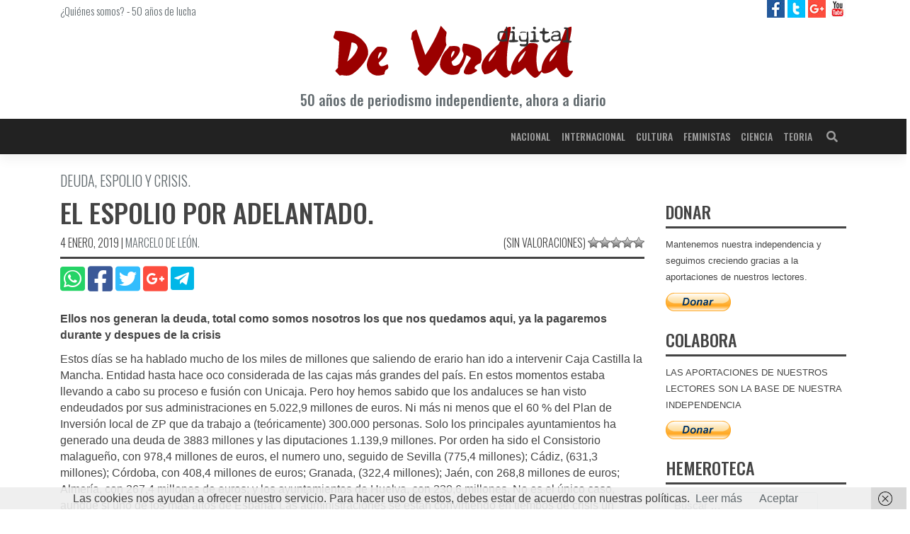

--- FILE ---
content_type: text/html; charset=UTF-8
request_url: https://deverdaddigital.com/el-espolio-por-adelantado/
body_size: 9878
content:
<!DOCTYPE html><html lang="es"><head><meta charset="UTF-8"><meta name="viewport" content="width=device-width, initial-scale=1"><meta http-equiv="X-UA-Compatible" content="IE=edge"><script data-cfasync="false" id="ao_optimized_gfonts_config">WebFontConfig={google:{families:["Oswald:300,400,500,600","Oswald:300,400,500,600"] },classes:false, events:false, timeout:1500};</script><link rel="profile" href="http://gmpg.org/xfn/11"><link rel="pingback" href="https://deverdaddigital.com/xmlrpc.php"><meta name='robots' content='index, follow, max-image-preview:large, max-snippet:-1, max-video-preview:-1' /> <style id="aoatfcss" media="all">.spinner-content-full-screen{text-align:center;overflow:hidden !important;position:fixed;z-index:99999;top:0;right:0;bottom:0;left:0;width:100vw;height:100vh;background-color:#fefefe;padding-top:calc(50vh - 24px)}.spinner{display:inline-block;position:relative;width:64px;height:64px}.spinner div{display:inline-block;position:absolute;left:6px;width:13px;background:#333;animation:spinner 1.2s cubic-bezier(0,.5,.5,1) infinite}.spinner div:nth-child(1){left:6px;animation-delay:-.24s}.spinner div:nth-child(2){left:26px;animation-delay:-.12s}.spinner div:nth-child(3){left:45px;animation-delay:0}@keyframes spinner{0%{top:6px;height:51px}50%,100%{top:19px;height:26px}}</style><link rel="stylesheet" media="print" href="https://deverdaddigital.com/wp-content/cache/autoptimize/css/autoptimize_8e5149c00b544f12dcf8a9e7eb68af56.css" onload="this.onload=null;this.media='all';" /><noscript id="aonoscrcss"><link media="all" href="https://deverdaddigital.com/wp-content/cache/autoptimize/css/autoptimize_8e5149c00b544f12dcf8a9e7eb68af56.css" rel="stylesheet" /></noscript><title>El espolio por adelantado. - De Verdad digital</title><link rel="canonical" href="https://deverdaddigital.com/el-espolio-por-adelantado/" /><meta property="og:locale" content="es_ES" /><meta property="og:type" content="article" /><meta property="og:title" content="El espolio por adelantado. - De Verdad digital" /><meta property="og:description" content="Ellos nos generan la deuda, total como somos nosotros los que nos quedamos aqui, ya la pagaremos durante y despues de la crisis Estos d&iacute;as se ha hablado mucho de los miles de millones que saliendo de erario han ido a intervenir Caja Castilla la Mancha. Entidad hasta hace oco considerada de las cajas m&aacute;s [&hellip;]" /><meta property="og:url" content="https://deverdaddigital.com/el-espolio-por-adelantado/" /><meta property="og:site_name" content="De Verdad digital" /><meta property="article:publisher" content="https://www.facebook.com/deverdaddigital/" /><meta property="article:published_time" content="2009-04-05T00:00:00+00:00" /><meta property="article:modified_time" content="2019-01-04T22:07:35+00:00" /><meta property="og:image" content="https://deverdaddigital.com/wp-content/uploads/2018/12/ico.png" /><meta property="og:image:width" content="512" /><meta property="og:image:height" content="512" /><meta name="twitter:card" content="summary_large_image" /><meta name="twitter:creator" content="@DeVerdadDigital" /><meta name="twitter:site" content="@DeVerdadDigital" /><meta name="twitter:label1" content="Escrito por" /><meta name="twitter:data1" content="Redactores" /><meta name="twitter:label2" content="Tiempo de lectura" /><meta name="twitter:data2" content="3 minutos" /> <script type="application/ld+json" class="yoast-schema-graph">{"@context":"https://schema.org","@graph":[{"@type":"Organization","@id":"https://deverdaddigital.com/#organization","name":"De Verdad Digital","url":"https://deverdaddigital.com/","sameAs":["https://www.facebook.com/deverdaddigital/","https://www.youtube.com/channel/UCFTVRO7hJruB2As8twRom6w","https://twitter.com/DeVerdadDigital"],"logo":{"@type":"ImageObject","@id":"https://deverdaddigital.com/#logo","inLanguage":"es","url":"https://deverdaddigital.com/wp-content/uploads/2018/12/ico.png","contentUrl":"https://deverdaddigital.com/wp-content/uploads/2018/12/ico.png","width":512,"height":512,"caption":"De Verdad Digital"},"image":{"@id":"https://deverdaddigital.com/#logo"}},{"@type":"WebSite","@id":"https://deverdaddigital.com/#website","url":"https://deverdaddigital.com/","name":"De Verdad digital","description":"Diario De Verdad digital, periodismo independiente","publisher":{"@id":"https://deverdaddigital.com/#organization"},"potentialAction":[{"@type":"SearchAction","target":{"@type":"EntryPoint","urlTemplate":"https://deverdaddigital.com/?s={search_term_string}"},"query-input":"required name=search_term_string"}],"inLanguage":"es"},{"@type":"WebPage","@id":"https://deverdaddigital.com/el-espolio-por-adelantado/#webpage","url":"https://deverdaddigital.com/el-espolio-por-adelantado/","name":"El espolio por adelantado. - De Verdad digital","isPartOf":{"@id":"https://deverdaddigital.com/#website"},"datePublished":"2009-04-05T00:00:00+00:00","dateModified":"2019-01-04T22:07:35+00:00","breadcrumb":{"@id":"https://deverdaddigital.com/el-espolio-por-adelantado/#breadcrumb"},"inLanguage":"es","potentialAction":[{"@type":"ReadAction","target":["https://deverdaddigital.com/el-espolio-por-adelantado/"]}]},{"@type":"BreadcrumbList","@id":"https://deverdaddigital.com/el-espolio-por-adelantado/#breadcrumb","itemListElement":[{"@type":"ListItem","position":1,"name":"Portada","item":"https://deverdaddigital.com/"},{"@type":"ListItem","position":2,"name":"Internacional","item":"https://deverdaddigital.com/internacional/"},{"@type":"ListItem","position":3,"name":"El espolio por adelantado."}]},{"@type":"Article","@id":"https://deverdaddigital.com/el-espolio-por-adelantado/#article","isPartOf":{"@id":"https://deverdaddigital.com/el-espolio-por-adelantado/#webpage"},"author":{"@id":"https://deverdaddigital.com/#/schema/person/4b880e35079d9504071010f0437a83d8"},"headline":"El espolio por adelantado.","datePublished":"2009-04-05T00:00:00+00:00","dateModified":"2019-01-04T22:07:35+00:00","mainEntityOfPage":{"@id":"https://deverdaddigital.com/el-espolio-por-adelantado/#webpage"},"wordCount":526,"commentCount":0,"publisher":{"@id":"https://deverdaddigital.com/#organization"},"keywords":["andaluc\u00ed\u00ada deuda crisis."],"articleSection":["Internacional"],"inLanguage":"es","potentialAction":[{"@type":"CommentAction","name":"Comment","target":["https://deverdaddigital.com/el-espolio-por-adelantado/#respond"]}]},{"@type":"Person","@id":"https://deverdaddigital.com/#/schema/person/4b880e35079d9504071010f0437a83d8","name":"Redactores","url":"https://deverdaddigital.com/autor/redactor/"}]}</script> <link rel='dns-prefetch' href='//pagead2.googlesyndication.com' /><link rel='dns-prefetch' href='//www.googletagmanager.com' /><link rel='dns-prefetch' href='//platform.twitter.com' /><link href='https://fonts.gstatic.com' crossorigin='anonymous' rel='preconnect' /><link href='https://ajax.googleapis.com' rel='preconnect' /><link href='https://fonts.googleapis.com' rel='preconnect' /><link rel="alternate" type="application/rss+xml" title="De Verdad digital &raquo; Feed" href="https://deverdaddigital.com/feed/" /><link rel="alternate" type="application/rss+xml" title="De Verdad digital &raquo; Feed de los comentarios" href="https://deverdaddigital.com/comments/feed/" /><link rel="alternate" type="application/rss+xml" title="De Verdad digital &raquo; Comentario El espolio por adelantado. del feed" href="https://deverdaddigital.com/el-espolio-por-adelantado/feed/" /> <noscript></noscript> <noscript><link rel='stylesheet'  href='//deverdaddigital.com/wp-content/uploads/sass/a3_lazy_load.min.css' type='text/css' media='all' /></noscript><link rel='stylesheet' id='a3a3_lazy_load-css'  href='//deverdaddigital.com/wp-content/uploads/sass/a3_lazy_load.min.css' type='text/css' media='print' onload="this.onload=null;this.media='all';" /><link rel="https://api.w.org/" href="https://deverdaddigital.com/wp-json/" /><link rel="alternate" type="application/json" href="https://deverdaddigital.com/wp-json/wp/v2/posts/3651" /><link rel="EditURI" type="application/rsd+xml" title="RSD" href="https://deverdaddigital.com/xmlrpc.php?rsd" /><link rel="wlwmanifest" type="application/wlwmanifest+xml" href="https://deverdaddigital.com/wp-includes/wlwmanifest.xml" /><meta name="generator" content="WordPress 5.8.12" /><link rel='shortlink' href='https://deverdaddigital.com/?p=3651' /><link rel="alternate" type="application/json+oembed" href="https://deverdaddigital.com/wp-json/oembed/1.0/embed?url=https%3A%2F%2Fdeverdaddigital.com%2Fel-espolio-por-adelantado%2F" /><link rel="alternate" type="text/xml+oembed" href="https://deverdaddigital.com/wp-json/oembed/1.0/embed?url=https%3A%2F%2Fdeverdaddigital.com%2Fel-espolio-por-adelantado%2F&#038;format=xml" /><link rel="pingback" href="https://deverdaddigital.com/xmlrpc.php"><link rel="amphtml" href="https://deverdaddigital.com/el-espolio-por-adelantado/amp/"><link rel="icon" href="https://deverdaddigital.com/wp-content/uploads/2018/12/cropped-ico-32x32.png" sizes="32x32" /><link rel="icon" href="https://deverdaddigital.com/wp-content/uploads/2018/12/cropped-ico-192x192.png" sizes="192x192" /><link rel="apple-touch-icon" href="https://deverdaddigital.com/wp-content/uploads/2018/12/cropped-ico-180x180.png" /><meta name="msapplication-TileImage" content="https://deverdaddigital.com/wp-content/uploads/2018/12/cropped-ico-270x270.png" /><script data-cfasync="false" id="ao_optimized_gfonts_webfontloader">(function() {var wf = document.createElement('script');wf.src='https://ajax.googleapis.com/ajax/libs/webfont/1/webfont.js';wf.type='text/javascript';wf.async='true';var s=document.getElementsByTagName('script')[0];s.parentNode.insertBefore(wf, s);})();</script></head><div class="spinner-content-full-screen"><div class="spinner"><div></div><div></div><div></div></div></div><body class="post-template-default single single-post postid-3651 single-format-standard group-blog"><div id="page" class="site"> <a class="skip-link screen-reader-text" href="#content">Saltar al contenido</a><div id="prehead"
 class="site-header navbar-static-top d-none d-sm-block navbar-light"
 role="banner"><div class="container"><div class="row d-none d-sm-flex"><div class="col-12 col-sm-8 mt-1 font-light-15"> <a href="https://deverdaddigital.com/quienes-somos">¿Quiénes somos?</a> - <a href="https://deverdaddigital.com/50-anos-de-lucha">50 años de lucha</a></div><div class="header-social col-4 text-right"> <a class="ico facebook" title="De Verdad digital en facebook" target="_blank"
 href="https://www.facebook.com/deverdaddigital/"> <img alt="De Verdad digital en facebook"
 src="https://deverdaddigital.com/wp-content/themes/wp-bootstrap-starter-child/img/facebook-25.jpg"> </a> <a class="ico twitter" title="De Verdad digital en twitter" target="_blank"
 href="https://twitter.com/DeVerdadDigital"> <img alt="De Verdad digital en twitter"
 src="https://deverdaddigital.com/wp-content/themes/wp-bootstrap-starter-child/img/twitter-25.jpg"> </a> <a class="ico google" title="De Verdad digital en Google Plus" target="_blank"
 href="https://plus.google.com/u/0/111962083471001318260"> <img alt="De Verdad digital en Google Plus"
 src="https://deverdaddigital.com/wp-content/themes/wp-bootstrap-starter-child/img/google-plus-25.jpg"> </a> <a class="ico youtube" title="De Verdad Tv en YouTube" target="_blank"
 href="https://www.youtube.com/channel/UCFTVRO7hJruB2As8twRom6w/featured"> <img alt="De Verdad Tv en YouTube"
 src="https://deverdaddigital.com/wp-content/themes/wp-bootstrap-starter-child/img/youtube-25.jpg"> </a></div></div><div class="row"><div class="col-12 text-center"> <a class="clean" href="https://deverdaddigital.com"
 title="Diario De Verdad Digital | Periódico, prensa independiente"> <img class="my-2 col-8 col-md-4"
 title="Diario De Verdad Digital | Periódico, prensa independiente"
 alt="Diario De Verdad Digital | Periódico, prensa independiente"
 src="https://deverdaddigital.com/wp-content/themes/wp-bootstrap-starter-child/img/logo.svg"/><p class="font-medium-14 font-medium-sm-20 mb-3 gray">50 años de periodismo independiente, ahora
 a diario</p> </a></div></div></div></div><header id="masthead"
 class="site-header navbar-static-top clear-black-b navbar-light"
 role="banner"><div class="container"><nav class="navbar navbar-expand-lg p-0"><div class="navbar-brand"> <a id="nav-logo" class="collapse" href="https://deverdaddigital.com/"> <img width="170"
 src="https://deverdaddigital.com/wp-content/themes/wp-bootstrap-starter-child/img/nav-logo.svg"
 alt="De Verdad digital"> </a> <a class="site-title d-none" href="https://deverdaddigital.com/">De Verdad digital</a></div> <button class="navbar-toggler" type="button" data-toggle="collapse" data-target="#main-nav"
 aria-controls="" aria-expanded="false" aria-label="Toggle navigation"> <i class="fas fa-bars dark-white"></i> </button><div id="main-nav" class="collapse navbar-collapse justify-content-end"><ul id="menu-main" class="navbar-nav"><li itemscope="itemscope" itemtype="https://www.schema.org/SiteNavigationElement" id="menu-item-31399" class="menu-item menu-item-type-taxonomy menu-item-object-category menu-item-31399 nav-item"><a title="Nacional" href="https://deverdaddigital.com/nacional/" class="nav-link">Nacional</a></li><li itemscope="itemscope" itemtype="https://www.schema.org/SiteNavigationElement" id="menu-item-31400" class="menu-item menu-item-type-taxonomy menu-item-object-category current-post-ancestor current-menu-parent current-post-parent active menu-item-31400 nav-item"><a title="Internacional" href="https://deverdaddigital.com/internacional/" class="nav-link">Internacional</a></li><li itemscope="itemscope" itemtype="https://www.schema.org/SiteNavigationElement" id="menu-item-31401" class="menu-item menu-item-type-taxonomy menu-item-object-category menu-item-31401 nav-item"><a title="Cultura" href="https://deverdaddigital.com/cultura/" class="nav-link">Cultura</a></li><li itemscope="itemscope" itemtype="https://www.schema.org/SiteNavigationElement" id="menu-item-48091" class="menu-item menu-item-type-taxonomy menu-item-object-category menu-item-48091 nav-item"><a title="Feministas" href="https://deverdaddigital.com/feministas/" class="nav-link">Feministas</a></li><li itemscope="itemscope" itemtype="https://www.schema.org/SiteNavigationElement" id="menu-item-31402" class="menu-item menu-item-type-taxonomy menu-item-object-category menu-item-31402 nav-item"><a title="Ciencia" href="https://deverdaddigital.com/ciencia/" class="nav-link">Ciencia</a></li><li itemscope="itemscope" itemtype="https://www.schema.org/SiteNavigationElement" id="menu-item-31403" class="menu-item menu-item-type-taxonomy menu-item-object-category menu-item-31403 nav-item"><a title="Teoria" href="https://deverdaddigital.com/teoria/" class="nav-link">Teoria</a></li></ul></div><form class="searchbar d-none d-lg-inline-block" action="https://deverdaddigital.com"> <input class="search_input" type="text" name="s" placeholder="Buscar..." autocomplete="off"> <span class="search_icon"><i class="fas fa-search"></i></span></form></nav></div><div id="breadcrumbs" class="d-none"><span><span><a href="https://deverdaddigital.com/">Portada</a> » <span><a href="https://deverdaddigital.com/internacional/">Internacional</a> » <span class="breadcrumb_last" aria-current="page">El espolio por adelantado.</span></span></span></span></div></header><div id="content" class="site-content"><div class="container-fluid"><div class="row"><div class="container"><div class="row"><section id="primary" class="content-area col-12 col-lg-9"><main id="main" class="site-main" role="main"><article id="post-3651" class="post-3651 post type-post status-publish format-standard hentry category-internacional tag-andalucia-deuda-crisis"><header class="entry-header"><div class="underline mb-2"><h2 class="entry-subtitle font-light-16 font-light-sm-20 gray">Deuda, espolio y crisis.</h2><h1 class="entry-title font-medium-24 font-medium-sm-38">El espolio por adelantado.</h1><div class="entry-meta font-light-14 font-light-sm-16 text-sm-left"> <span class="posted-on"><time class="entry-date published d-none" datetime="2009-04-05T00:00:00+02:00">5 abril, 2009</time> <time class="entry-date updated" datetime="2019-01-04T22:07:35+01:00">4 enero, 2019</time></span> | <span class="byline"> <span class="author vcard"><a class="url fn n" href="https://deverdaddigital.com/autor/redactor/">Marcelo de León.</a></span></span><div class="d-none"></div><div class="d-none d-sm-block float-right position-relative"><div id="post-ratings-3651" class="post-ratings" data-nonce="e21b5054d2">(Sin valoraciones) <img id="rating_3651_1" src="https://deverdaddigital.com/wp-content/plugins/wp-postratings/images/stars_crystal/rating_off.gif" alt="1 estrella" title="1 estrella" onmouseover="current_rating(3651, 1, '1 estrella');" onmouseout="ratings_off(0, 0, 0);" onclick="rate_post();" onkeypress="rate_post();" style="cursor: pointer; border: 0px;" /><img id="rating_3651_2" src="https://deverdaddigital.com/wp-content/plugins/wp-postratings/images/stars_crystal/rating_off.gif" alt="2 estrellas" title="2 estrellas" onmouseover="current_rating(3651, 2, '2 estrellas');" onmouseout="ratings_off(0, 0, 0);" onclick="rate_post();" onkeypress="rate_post();" style="cursor: pointer; border: 0px;" /><img id="rating_3651_3" src="https://deverdaddigital.com/wp-content/plugins/wp-postratings/images/stars_crystal/rating_off.gif" alt="3 estrellas" title="3 estrellas" onmouseover="current_rating(3651, 3, '3 estrellas');" onmouseout="ratings_off(0, 0, 0);" onclick="rate_post();" onkeypress="rate_post();" style="cursor: pointer; border: 0px;" /><img id="rating_3651_4" src="https://deverdaddigital.com/wp-content/plugins/wp-postratings/images/stars_crystal/rating_off.gif" alt="4 estrellas" title="4 estrellas" onmouseover="current_rating(3651, 4, '4 estrellas');" onmouseout="ratings_off(0, 0, 0);" onclick="rate_post();" onkeypress="rate_post();" style="cursor: pointer; border: 0px;" /><img id="rating_3651_5" src="https://deverdaddigital.com/wp-content/plugins/wp-postratings/images/stars_crystal/rating_off.gif" alt="5 estrellas" title="5 estrellas" onmouseover="current_rating(3651, 5, '5 estrellas');" onmouseout="ratings_off(0, 0, 0);" onclick="rate_post();" onkeypress="rate_post();" style="cursor: pointer; border: 0px;" /></div><div id="post-ratings-3651-loading" class="post-ratings-loading"><img src="https://deverdaddigital.com/wp-content/plugins/wp-postratings/images/loading.gif" width="16" height="16" class="post-ratings-image" />Cargando...</div></div></div></div><div class="row mb-2"><div class="col-12 text-center text-sm-left"><div class="entry-share"> <a class="clean" href="whatsapp://send?text=https://deverdaddigital.com/el-espolio-por-adelantado/"
 data-action="share/whatsapp/share"> <i class="fab fa-whatsapp-square fa-2-5x whatsapp"></i> </a> <a class="clean" href="http://www.facebook.com/share.php?u=https://deverdaddigital.com/el-espolio-por-adelantado/"
 target="_blank"> <i class="fab fa-facebook-square fa-2-5x facebook"></i> </a> <a class="clean" href="http://twitter.com/share?url=https://deverdaddigital.com/el-espolio-por-adelantado/"
 target="_blank"> <i class="fab fa-twitter-square fa-2-5x twitter"></i> </a> <a class="clean" target="_blank"
 href="https://plus.google.com/share?url=https://deverdaddigital.com/el-espolio-por-adelantado/"> <i class="fab fa-google-plus-square fa-2-5x google-plus"></i> </a> <a class="clean" target="_blank"
 href="https://telegram.me/share/url?url=https://deverdaddigital.com/el-espolio-por-adelantado/"> <span class="telegram-b"> <i class="fab fa-telegram-plane fa-2-5x white"></i> </span> </a></div></div></div></header><div class="post-thumbnail float-sm-right mt-sm-2 ml-sm-2 mw-100"> <picture><source class="lazy lazy-hidden" media='(min-width: 768px)' srcset="" data-srcset=''></picture></div><div class="entry-content"><p><strong>Ellos nos generan la deuda, total como somos nosotros los que nos quedamos aqui, ya la pagaremos durante y despues de la crisis</strong></p><p>Estos d&iacute;as se ha hablado mucho de los miles de millones que saliendo de erario han ido a intervenir Caja Castilla la Mancha. Entidad hasta hace oco considerada de las cajas m&aacute;s grandes del pa&iacute;s. En estos momentos estaba llevando a cabo su proceso e fusi&oacute;n con Unicaja. Pero hoy hemos sabido que los andaluces se han visto endeudados por sus administraciones en 5.022,9 millones de euros. Ni m&aacute;s ni menos que el 60 % del Plan de Inversi&oacute;n local de ZP que da trabajo a (te&oacute;ricamente) 300.000 personas. Solo los principales ayuntamientos ha generado una deuda de 3883 millones y las diputaciones 1.139,9 millones. Por orden ha sido el Consistorio malague&ntilde;o, con 978,4 millones de euros, el numero uno, seguido de Sevilla (775,4 millones); C&aacute;diz, (631,3 millones); C&oacute;rdoba, con 408,4 millones de euros; Granada, (322,4 millones); Ja&eacute;n, con 268,8 millones de euros; Almer&iacute;a, con 267,4 millones de euros; y los ayuntamientos de Huelva, con 230,6 millones. No es el &uacute;nico caso, aunque si uno de los m&aacute;s altos de Espa&ntilde;a. Las administraciones se est&aacute;n convirtiendo en tiempos de crisis un autentico agujero negro de dinero. Pero adem&aacute;s una absorci&oacute;n futura de fondos. Al lastre de la corrupci&oacute;n se le suma el despilfarro de por sistema genera deudas con la banca por un lado y con las PYMES por el lado contrario. Por una parte nos endeudan con el futuro, haci&eacute;ndonos que paguemos miles de millones de sus despilfarros. Por otro llevan a miles de empresas al borde de la quiebra al no pagarle el servicio contratado. As&iacute; si el plazo legal es de sesenta d&iacute;as para la administraci&oacute;n, esta puede tardar m&aacute;s de un a&ntilde;o. Mientras el conjunto del pa&iacute;s se ajusta lo m&aacute;ximo el presupuesto, la clase pol&iacute;tica sigue con su habitual ritmo de despilfarro. Aunque para ello tenga que endeudar el futuro de Andaluc&iacute;a, Murcia, Castilla la Mancha, Espa&ntilde;a.En el reverso de esta situaci&oacute;n, tambi&eacute;n en Andaluc&iacute;a ha empezado a haber una corriente de ayuntamientos que se basan en el ahorro.Poe ejemplo el Ayuntamiento de Estepona a ahorrado 1.100.000 &euro;. Lo ha conseguido recortando el 35 % del presupuesto de altos cargos, unos 73.000 &euro; mensuales. Tambi&eacute;n ha recortado las horas extraordinarias y se plantea recortar el absentismo.Por su parte Ronda ha prescindido de los 200.000 para la feria local, ha prescindido de un asesor de confianza que le corresponde y de alg&uacute;n gasto m&aacute;s. Recortando ha sacado 300.000 &euro; y los va a destinar a 106 puestos de trabajo. Si esto se hiciera en los 8.000 municipio de Espa&ntilde;a tendr&iacute;amos 848.000 puestos de trabajo en el acto.Ronda tiene 36.000 habitantes. Pon que solo se consiguiera la mitad, pues eso que se gana</p></div></article><aside class="mb-3"> <ins class="adsbygoogle"
 style="display:block"
 data-ad-client="ca-pub-6087445569590039"
 data-ad-slot="8866084542"
 data-ad-format="auto"
 data-full-width-responsive="true"></ins></aside><nav class="navigation post-navigation" role="navigation" aria-label="Entradas"><h2 class="screen-reader-text">Navegación de entradas</h2><div class="nav-links"><div class="nav-previous"><a href="https://deverdaddigital.com/euskadi-comienza-el-cambio/" rel="prev">Euskadi: comienza el cambio</a></div><div class="nav-next"><a href="https://deverdaddigital.com/la-onu-aconseja-un-nuevo-sistema-global-de-reserva/" rel="next">La ONU aconseja un nuevo sistema global de reserva</a></div></div></nav><div id="comments" class="comments-area"><div id="respond" class="comment-respond"><h3 id="reply-title" class="comment-reply-title">Deja una respuesta <small><a rel="nofollow" id="cancel-comment-reply-link" href="/el-espolio-por-adelantado/#respond" style="display:none;">Cancelar respuesta</a></small></h3><form action="https://deverdaddigital.com/wp-comments-post.php" method="post" id="commentform" class="comment-form form-validation" novalidate><div class='comment-form-author form-group'> <label for='author'>Nombre: </label> <input placeholder='Nombre a mostrar' id='author' class='form-control' name='author' type='text' value='' size='30' maxlength='245' required></div><div class='comment-form-email form-group'> <label for='email'>Correo electrónico: <i class='far fa-question-circle' data-toggle='tooltip' data-placement='right' title='El correo será utilizado para enviar notificaciones y/o detectar patrones de Spam. NO se hará PÚBLICO en ningún momento.'></i></label> <input placeholder='E-mail' id='email' class='form-control' name='email' type='email' value='' size='30' maxlength='100' aria-describedby='email-notes' required></div><div class='form-group'><textarea placeholder='Comenzar a escribir...' id='comment' class='form-control' name='comment' cols='45' rows='8' aria-required='true' required></textarea></div><div class='comment-form-subscription form-check'> <input id='wp-comment-subscription' class='form-check-input' name='wp-comment-subscription' type='checkbox' value='yes' checked> <label class='form-check-label' for='wp-comment-subscription'>Deseo suscribirme para recibir notificaciones periodicas con un resumen de las últimas noticias.</label></div><div class='comment-form-cookies-consent form-check'> <input id='wp-comment-cookies-consent' class='form-check-input' name='wp-comment-cookies-consent' type='checkbox' value='yes' required> <label class='form-check-label' for='wp-comment-cookies-consent'>Acepto la <a href='/politica-privacidad' title='Política de privacidad'>política de privacidad</a>, dando mi consentimiento para el almacenamiento de la información proporcionada en este sitio web.</label></div><div class="form-submit text-right mb-2"><input name="submit" type="submit" id="commentsubmit" class="submit" value="Publicar comentario" /> <input type='hidden' name='comment_post_ID' value='3651' id='comment_post_ID' /> <input type='hidden' name='comment_parent' id='comment_parent' value='0' /></div><p style="display: none;"><input type="hidden" id="akismet_comment_nonce" name="akismet_comment_nonce" value="2481d418e6" /></p><p style="display: none !important;"><label>&#916;<textarea name="ak_hp_textarea" cols="45" rows="8" maxlength="100"></textarea></label><input type="hidden" id="ak_js" name="ak_js" value="31"/><script>document.getElementById( "ak_js" ).setAttribute( "value", ( new Date() ).getTime() );</script></p></form></div></div></main></section><aside id="secondary" class="widget-area col-12 col-lg-3" role="complementary"><section id="wp_widget_publications-23" class="widget widget_wp_widget_publications"><a class="clean" href = "www.merp.es" title="" target="_blank"> <picture> <source class="lazy lazy-hidden" media='(min-width: 768px)' srcset="" data-srcset=''> <img class="lazy lazy-hidden" src="//deverdaddigital.com/wp-content/plugins/a3-lazy-load/assets/images/lazy_placeholder.gif" data-lazy-type="image" data-src='' alt=''/><noscript><img src='' alt=''/></noscript> </picture></a></section><section id="paypal_donations-2" class="widget widget_paypal_donations"><h3 class="widget-title font-medium-24 underline">DONAR</h3><p>Mantenemos nuestra independencia y seguimos creciendo gracias a la aportaciones de nuestros lectores.</p><form action="https://www.paypal.com/cgi-bin/webscr" method="post" target="_blank"><div class="paypal-donations"> <input type="hidden" name="cmd" value="_donations" /> <input type="hidden" name="bn" value="TipsandTricks_SP" /> <input type="hidden" name="business" value="foros21madrid@gmail.com" /> <input type="hidden" name="item_name" value="Colaborar con De Verdad Digital para mantener su independencia y desarrollo" /> <input type="hidden" name="rm" value="0" /> <input type="hidden" name="currency_code" value="EUR" /> <input type="image" style="cursor: pointer;" src="https://www.paypalobjects.com/es_ES/ES/i/btn/btn_donate_LG.gif" name="submit" alt="PayPal - The safer, easier way to pay online." /> <img class="lazy lazy-hidden" alt="" src="//deverdaddigital.com/wp-content/plugins/a3-lazy-load/assets/images/lazy_placeholder.gif" data-lazy-type="image" data-src="https://www.paypalobjects.com/en_US/i/scr/pixel.gif" width="1" height="1" /><noscript><img alt="" src="https://www.paypalobjects.com/en_US/i/scr/pixel.gif" width="1" height="1" /></noscript></div></form></section><section id="paypal_donations-8" class="widget widget_paypal_donations"><h3 class="widget-title font-medium-24 underline">COLABORA</h3><p>LAS APORTACIONES DE NUESTROS LECTORES SON LA BASE DE NUESTRA INDEPENDENCIA</p><form action="https://www.paypal.com/cgi-bin/webscr" method="post" target="_blank"><div class="paypal-donations"> <input type="hidden" name="cmd" value="_donations" /> <input type="hidden" name="bn" value="TipsandTricks_SP" /> <input type="hidden" name="business" value="foros21madrid@gmail.com" /> <input type="hidden" name="item_name" value="Colaborar con De Verdad Digital para mantener su independencia y desarrollo" /> <input type="hidden" name="rm" value="0" /> <input type="hidden" name="currency_code" value="EUR" /> <input type="image" style="cursor: pointer;" src="https://www.paypalobjects.com/es_ES/ES/i/btn/btn_donate_LG.gif" name="submit" alt="PayPal - The safer, easier way to pay online." /> <img class="lazy lazy-hidden" alt="" src="//deverdaddigital.com/wp-content/plugins/a3-lazy-load/assets/images/lazy_placeholder.gif" data-lazy-type="image" data-src="https://www.paypalobjects.com/en_US/i/scr/pixel.gif" width="1" height="1" /><noscript><img alt="" src="https://www.paypalobjects.com/en_US/i/scr/pixel.gif" width="1" height="1" /></noscript></div></form></section><section id="search-6" class="widget widget_search"><h3 class="widget-title font-medium-24 underline">HEMEROTECA</h3><form role="search" method="get" class="search-form" action="https://deverdaddigital.com/"> <label> <input type="search" class="search-field form-control" placeholder="Buscar &hellip;" value="" name="s" title="Buscar:"> </label> <input type="submit" class="search-submit btn btn-default" value="Buscar"></form></section><section id="block-11" class="widget widget_block widget_media_gallery"><figure class="wp-block-gallery columns-0 is-cropped"><ul class="blocks-gallery-grid"></ul></figure></section></aside></div></div></div></div></div><footer id="colophon" class="site-footer white-b navbar-light" role="contentinfo"><div class="container pt-3 pb-3"><div class="site-info row text-center gray"><div class="col-12 mb-2"> <img src="https://deverdaddigital.com/wp-content/themes/wp-bootstrap-starter-child/img/grupo-editorial-sauce-logo.png" title="Editorial Sauce" alt="Editorial Sauce"/></div><div class="col-12"> <a href="/aviso-legal" title="Aviso Legal">Aviso Legal</a> - <a href="/politica-cookies" title="Política de cookies">Política de
 Cookies</a> - <a href="/politica-privacidad" title="Política de privacidad">Política de
 Privacidad</a> -
 &copy; UNIFICACIÓN COMUNISTA DE ESPAÑA</div></div></div></footer></div> <script type='text/javascript' id='fvp-frontend-js-extra'>var fvpdata = {"ajaxurl":"https:\/\/deverdaddigital.com\/wp-admin\/admin-ajax.php","nonce":"fd539192d1","fitvids":"1","dynamic":"","overlay":"","opacity":"0.75","color":"b","width":"640"};</script> <script type='text/javascript' id='wpp-js-js-extra'>var wpp_params = {"sampling_active":"0","sampling_rate":"100","ajax_url":"https:\/\/deverdaddigital.com\/wp-json\/wordpress-popular-posts\/v1\/popular-posts\/","ID":"3651","token":"95303b7bcc","debug":""};</script> <script type='text/javascript' id='wp-postratings-js-extra'>var ratingsL10n = {"plugin_url":"https:\/\/deverdaddigital.com\/wp-content\/plugins\/wp-postratings","ajax_url":"https:\/\/deverdaddigital.com\/wp-admin\/admin-ajax.php","text_wait":"Por favor, valora solo 1 elemento cada vez.","image":"stars_crystal","image_ext":"gif","max":"5","show_loading":"1","show_fading":"1","custom":"0"};
var ratings_mouseover_image=new Image();ratings_mouseover_image.src="https://deverdaddigital.com/wp-content/plugins/wp-postratings/images/stars_crystal/rating_over.gif";;</script> <!--[if lt IE 9]> <script type='text/javascript' async src='https://deverdaddigital.com/wp-content/themes/wp-bootstrap-starter/inc/assets/js/html5.js' id='html5hiv-js'></script> <![endif]--> <script type='text/javascript' async src='https://pagead2.googlesyndication.com/pagead/js/adsbygoogle.js' id='google-adsense-js-js'></script> <script type='text/javascript' async src='https://www.googletagmanager.com/gtag/js?id=UA-26341121-1' id='google-analytics-js-js'></script> <script type='text/javascript' async src='https://platform.twitter.com/widgets.js' id='twitter-widget-js-js'></script> <script type='text/javascript' id='jquery-lazyloadxt-js-extra'>var a3_lazyload_params = {"apply_images":"1","apply_videos":"1"};</script> <script type='text/javascript' id='jquery-lazyloadxt-extend-js-extra'>var a3_lazyload_extend_params = {"edgeY":"0","horizontal_container_classnames":""};</script> <script type="text/javascript" >function wpmautic_send(){
			if ('undefined' === typeof mt) {
				if (console !== undefined) {
					console.warn('WPMautic: mt not defined. Did you load mtc.js ?');
				}
				return false;
			}
			// Add the mt('send', 'pageview') script with optional tracking attributes.
			mt('send', 'pageview');
		}

			(function(w,d,t,u,n,a,m){w['MauticTrackingObject']=n;
			w[n]=w[n]||function(){(w[n].q=w[n].q||[]).push(arguments)},a=d.createElement(t),
			m=d.getElementsByTagName(t)[0];a.async=1;a.src=u;m.parentNode.insertBefore(a,m)
		})(window,document,'script','https://mautic.deverdaddigital.com/mtc.js','mt');

		wpmautic_send();</script> <script type="text/javascript">window._wfCookieConsentSettings = {"wf_cookietext":"Las cookies nos ayudan a ofrecer nuestro servicio. Para hacer uso de estos, debes estar de acuerdo con nuestras pol\u00edticas.","wf_dismisstext":"Aceptar","wf_linktext":"Leer m\u00e1s","wf_linkhref":"https:\/\/deverdaddigital.com\/aviso-legal\/politica-cookies\/","wf_position":"bottom","language":"es"};</script> <script defer src="https://deverdaddigital.com/wp-content/cache/autoptimize/js/autoptimize_e886c418f2778ef10660eb7fc27560a7.js"></script></body></html>

--- FILE ---
content_type: text/html; charset=utf-8
request_url: https://www.google.com/recaptcha/api2/aframe
body_size: 269
content:
<!DOCTYPE HTML><html><head><meta http-equiv="content-type" content="text/html; charset=UTF-8"></head><body><script nonce="_SXnWyOdEpM7JzQWo3D6Cw">/** Anti-fraud and anti-abuse applications only. See google.com/recaptcha */ try{var clients={'sodar':'https://pagead2.googlesyndication.com/pagead/sodar?'};window.addEventListener("message",function(a){try{if(a.source===window.parent){var b=JSON.parse(a.data);var c=clients[b['id']];if(c){var d=document.createElement('img');d.src=c+b['params']+'&rc='+(localStorage.getItem("rc::a")?sessionStorage.getItem("rc::b"):"");window.document.body.appendChild(d);sessionStorage.setItem("rc::e",parseInt(sessionStorage.getItem("rc::e")||0)+1);localStorage.setItem("rc::h",'1768735709502');}}}catch(b){}});window.parent.postMessage("_grecaptcha_ready", "*");}catch(b){}</script></body></html>